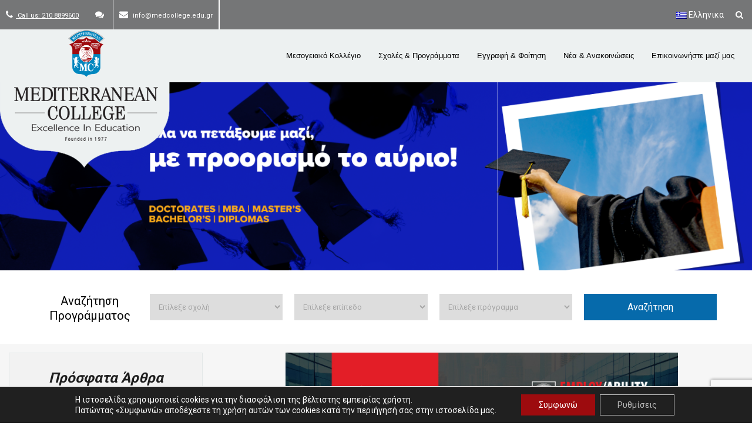

--- FILE ---
content_type: text/html; charset=utf-8
request_url: https://www.google.com/recaptcha/api2/anchor?ar=1&k=6LfUl2sgAAAAAA9MmdwPo5zz8wkcDxT1kDNBXNCB&co=aHR0cHM6Ly93d3cubWVkY29sbGVnZS5lZHUuZ3I6NDQz&hl=en&v=PoyoqOPhxBO7pBk68S4YbpHZ&size=invisible&anchor-ms=20000&execute-ms=30000&cb=dni4wd7nsmi7
body_size: 48583
content:
<!DOCTYPE HTML><html dir="ltr" lang="en"><head><meta http-equiv="Content-Type" content="text/html; charset=UTF-8">
<meta http-equiv="X-UA-Compatible" content="IE=edge">
<title>reCAPTCHA</title>
<style type="text/css">
/* cyrillic-ext */
@font-face {
  font-family: 'Roboto';
  font-style: normal;
  font-weight: 400;
  font-stretch: 100%;
  src: url(//fonts.gstatic.com/s/roboto/v48/KFO7CnqEu92Fr1ME7kSn66aGLdTylUAMa3GUBHMdazTgWw.woff2) format('woff2');
  unicode-range: U+0460-052F, U+1C80-1C8A, U+20B4, U+2DE0-2DFF, U+A640-A69F, U+FE2E-FE2F;
}
/* cyrillic */
@font-face {
  font-family: 'Roboto';
  font-style: normal;
  font-weight: 400;
  font-stretch: 100%;
  src: url(//fonts.gstatic.com/s/roboto/v48/KFO7CnqEu92Fr1ME7kSn66aGLdTylUAMa3iUBHMdazTgWw.woff2) format('woff2');
  unicode-range: U+0301, U+0400-045F, U+0490-0491, U+04B0-04B1, U+2116;
}
/* greek-ext */
@font-face {
  font-family: 'Roboto';
  font-style: normal;
  font-weight: 400;
  font-stretch: 100%;
  src: url(//fonts.gstatic.com/s/roboto/v48/KFO7CnqEu92Fr1ME7kSn66aGLdTylUAMa3CUBHMdazTgWw.woff2) format('woff2');
  unicode-range: U+1F00-1FFF;
}
/* greek */
@font-face {
  font-family: 'Roboto';
  font-style: normal;
  font-weight: 400;
  font-stretch: 100%;
  src: url(//fonts.gstatic.com/s/roboto/v48/KFO7CnqEu92Fr1ME7kSn66aGLdTylUAMa3-UBHMdazTgWw.woff2) format('woff2');
  unicode-range: U+0370-0377, U+037A-037F, U+0384-038A, U+038C, U+038E-03A1, U+03A3-03FF;
}
/* math */
@font-face {
  font-family: 'Roboto';
  font-style: normal;
  font-weight: 400;
  font-stretch: 100%;
  src: url(//fonts.gstatic.com/s/roboto/v48/KFO7CnqEu92Fr1ME7kSn66aGLdTylUAMawCUBHMdazTgWw.woff2) format('woff2');
  unicode-range: U+0302-0303, U+0305, U+0307-0308, U+0310, U+0312, U+0315, U+031A, U+0326-0327, U+032C, U+032F-0330, U+0332-0333, U+0338, U+033A, U+0346, U+034D, U+0391-03A1, U+03A3-03A9, U+03B1-03C9, U+03D1, U+03D5-03D6, U+03F0-03F1, U+03F4-03F5, U+2016-2017, U+2034-2038, U+203C, U+2040, U+2043, U+2047, U+2050, U+2057, U+205F, U+2070-2071, U+2074-208E, U+2090-209C, U+20D0-20DC, U+20E1, U+20E5-20EF, U+2100-2112, U+2114-2115, U+2117-2121, U+2123-214F, U+2190, U+2192, U+2194-21AE, U+21B0-21E5, U+21F1-21F2, U+21F4-2211, U+2213-2214, U+2216-22FF, U+2308-230B, U+2310, U+2319, U+231C-2321, U+2336-237A, U+237C, U+2395, U+239B-23B7, U+23D0, U+23DC-23E1, U+2474-2475, U+25AF, U+25B3, U+25B7, U+25BD, U+25C1, U+25CA, U+25CC, U+25FB, U+266D-266F, U+27C0-27FF, U+2900-2AFF, U+2B0E-2B11, U+2B30-2B4C, U+2BFE, U+3030, U+FF5B, U+FF5D, U+1D400-1D7FF, U+1EE00-1EEFF;
}
/* symbols */
@font-face {
  font-family: 'Roboto';
  font-style: normal;
  font-weight: 400;
  font-stretch: 100%;
  src: url(//fonts.gstatic.com/s/roboto/v48/KFO7CnqEu92Fr1ME7kSn66aGLdTylUAMaxKUBHMdazTgWw.woff2) format('woff2');
  unicode-range: U+0001-000C, U+000E-001F, U+007F-009F, U+20DD-20E0, U+20E2-20E4, U+2150-218F, U+2190, U+2192, U+2194-2199, U+21AF, U+21E6-21F0, U+21F3, U+2218-2219, U+2299, U+22C4-22C6, U+2300-243F, U+2440-244A, U+2460-24FF, U+25A0-27BF, U+2800-28FF, U+2921-2922, U+2981, U+29BF, U+29EB, U+2B00-2BFF, U+4DC0-4DFF, U+FFF9-FFFB, U+10140-1018E, U+10190-1019C, U+101A0, U+101D0-101FD, U+102E0-102FB, U+10E60-10E7E, U+1D2C0-1D2D3, U+1D2E0-1D37F, U+1F000-1F0FF, U+1F100-1F1AD, U+1F1E6-1F1FF, U+1F30D-1F30F, U+1F315, U+1F31C, U+1F31E, U+1F320-1F32C, U+1F336, U+1F378, U+1F37D, U+1F382, U+1F393-1F39F, U+1F3A7-1F3A8, U+1F3AC-1F3AF, U+1F3C2, U+1F3C4-1F3C6, U+1F3CA-1F3CE, U+1F3D4-1F3E0, U+1F3ED, U+1F3F1-1F3F3, U+1F3F5-1F3F7, U+1F408, U+1F415, U+1F41F, U+1F426, U+1F43F, U+1F441-1F442, U+1F444, U+1F446-1F449, U+1F44C-1F44E, U+1F453, U+1F46A, U+1F47D, U+1F4A3, U+1F4B0, U+1F4B3, U+1F4B9, U+1F4BB, U+1F4BF, U+1F4C8-1F4CB, U+1F4D6, U+1F4DA, U+1F4DF, U+1F4E3-1F4E6, U+1F4EA-1F4ED, U+1F4F7, U+1F4F9-1F4FB, U+1F4FD-1F4FE, U+1F503, U+1F507-1F50B, U+1F50D, U+1F512-1F513, U+1F53E-1F54A, U+1F54F-1F5FA, U+1F610, U+1F650-1F67F, U+1F687, U+1F68D, U+1F691, U+1F694, U+1F698, U+1F6AD, U+1F6B2, U+1F6B9-1F6BA, U+1F6BC, U+1F6C6-1F6CF, U+1F6D3-1F6D7, U+1F6E0-1F6EA, U+1F6F0-1F6F3, U+1F6F7-1F6FC, U+1F700-1F7FF, U+1F800-1F80B, U+1F810-1F847, U+1F850-1F859, U+1F860-1F887, U+1F890-1F8AD, U+1F8B0-1F8BB, U+1F8C0-1F8C1, U+1F900-1F90B, U+1F93B, U+1F946, U+1F984, U+1F996, U+1F9E9, U+1FA00-1FA6F, U+1FA70-1FA7C, U+1FA80-1FA89, U+1FA8F-1FAC6, U+1FACE-1FADC, U+1FADF-1FAE9, U+1FAF0-1FAF8, U+1FB00-1FBFF;
}
/* vietnamese */
@font-face {
  font-family: 'Roboto';
  font-style: normal;
  font-weight: 400;
  font-stretch: 100%;
  src: url(//fonts.gstatic.com/s/roboto/v48/KFO7CnqEu92Fr1ME7kSn66aGLdTylUAMa3OUBHMdazTgWw.woff2) format('woff2');
  unicode-range: U+0102-0103, U+0110-0111, U+0128-0129, U+0168-0169, U+01A0-01A1, U+01AF-01B0, U+0300-0301, U+0303-0304, U+0308-0309, U+0323, U+0329, U+1EA0-1EF9, U+20AB;
}
/* latin-ext */
@font-face {
  font-family: 'Roboto';
  font-style: normal;
  font-weight: 400;
  font-stretch: 100%;
  src: url(//fonts.gstatic.com/s/roboto/v48/KFO7CnqEu92Fr1ME7kSn66aGLdTylUAMa3KUBHMdazTgWw.woff2) format('woff2');
  unicode-range: U+0100-02BA, U+02BD-02C5, U+02C7-02CC, U+02CE-02D7, U+02DD-02FF, U+0304, U+0308, U+0329, U+1D00-1DBF, U+1E00-1E9F, U+1EF2-1EFF, U+2020, U+20A0-20AB, U+20AD-20C0, U+2113, U+2C60-2C7F, U+A720-A7FF;
}
/* latin */
@font-face {
  font-family: 'Roboto';
  font-style: normal;
  font-weight: 400;
  font-stretch: 100%;
  src: url(//fonts.gstatic.com/s/roboto/v48/KFO7CnqEu92Fr1ME7kSn66aGLdTylUAMa3yUBHMdazQ.woff2) format('woff2');
  unicode-range: U+0000-00FF, U+0131, U+0152-0153, U+02BB-02BC, U+02C6, U+02DA, U+02DC, U+0304, U+0308, U+0329, U+2000-206F, U+20AC, U+2122, U+2191, U+2193, U+2212, U+2215, U+FEFF, U+FFFD;
}
/* cyrillic-ext */
@font-face {
  font-family: 'Roboto';
  font-style: normal;
  font-weight: 500;
  font-stretch: 100%;
  src: url(//fonts.gstatic.com/s/roboto/v48/KFO7CnqEu92Fr1ME7kSn66aGLdTylUAMa3GUBHMdazTgWw.woff2) format('woff2');
  unicode-range: U+0460-052F, U+1C80-1C8A, U+20B4, U+2DE0-2DFF, U+A640-A69F, U+FE2E-FE2F;
}
/* cyrillic */
@font-face {
  font-family: 'Roboto';
  font-style: normal;
  font-weight: 500;
  font-stretch: 100%;
  src: url(//fonts.gstatic.com/s/roboto/v48/KFO7CnqEu92Fr1ME7kSn66aGLdTylUAMa3iUBHMdazTgWw.woff2) format('woff2');
  unicode-range: U+0301, U+0400-045F, U+0490-0491, U+04B0-04B1, U+2116;
}
/* greek-ext */
@font-face {
  font-family: 'Roboto';
  font-style: normal;
  font-weight: 500;
  font-stretch: 100%;
  src: url(//fonts.gstatic.com/s/roboto/v48/KFO7CnqEu92Fr1ME7kSn66aGLdTylUAMa3CUBHMdazTgWw.woff2) format('woff2');
  unicode-range: U+1F00-1FFF;
}
/* greek */
@font-face {
  font-family: 'Roboto';
  font-style: normal;
  font-weight: 500;
  font-stretch: 100%;
  src: url(//fonts.gstatic.com/s/roboto/v48/KFO7CnqEu92Fr1ME7kSn66aGLdTylUAMa3-UBHMdazTgWw.woff2) format('woff2');
  unicode-range: U+0370-0377, U+037A-037F, U+0384-038A, U+038C, U+038E-03A1, U+03A3-03FF;
}
/* math */
@font-face {
  font-family: 'Roboto';
  font-style: normal;
  font-weight: 500;
  font-stretch: 100%;
  src: url(//fonts.gstatic.com/s/roboto/v48/KFO7CnqEu92Fr1ME7kSn66aGLdTylUAMawCUBHMdazTgWw.woff2) format('woff2');
  unicode-range: U+0302-0303, U+0305, U+0307-0308, U+0310, U+0312, U+0315, U+031A, U+0326-0327, U+032C, U+032F-0330, U+0332-0333, U+0338, U+033A, U+0346, U+034D, U+0391-03A1, U+03A3-03A9, U+03B1-03C9, U+03D1, U+03D5-03D6, U+03F0-03F1, U+03F4-03F5, U+2016-2017, U+2034-2038, U+203C, U+2040, U+2043, U+2047, U+2050, U+2057, U+205F, U+2070-2071, U+2074-208E, U+2090-209C, U+20D0-20DC, U+20E1, U+20E5-20EF, U+2100-2112, U+2114-2115, U+2117-2121, U+2123-214F, U+2190, U+2192, U+2194-21AE, U+21B0-21E5, U+21F1-21F2, U+21F4-2211, U+2213-2214, U+2216-22FF, U+2308-230B, U+2310, U+2319, U+231C-2321, U+2336-237A, U+237C, U+2395, U+239B-23B7, U+23D0, U+23DC-23E1, U+2474-2475, U+25AF, U+25B3, U+25B7, U+25BD, U+25C1, U+25CA, U+25CC, U+25FB, U+266D-266F, U+27C0-27FF, U+2900-2AFF, U+2B0E-2B11, U+2B30-2B4C, U+2BFE, U+3030, U+FF5B, U+FF5D, U+1D400-1D7FF, U+1EE00-1EEFF;
}
/* symbols */
@font-face {
  font-family: 'Roboto';
  font-style: normal;
  font-weight: 500;
  font-stretch: 100%;
  src: url(//fonts.gstatic.com/s/roboto/v48/KFO7CnqEu92Fr1ME7kSn66aGLdTylUAMaxKUBHMdazTgWw.woff2) format('woff2');
  unicode-range: U+0001-000C, U+000E-001F, U+007F-009F, U+20DD-20E0, U+20E2-20E4, U+2150-218F, U+2190, U+2192, U+2194-2199, U+21AF, U+21E6-21F0, U+21F3, U+2218-2219, U+2299, U+22C4-22C6, U+2300-243F, U+2440-244A, U+2460-24FF, U+25A0-27BF, U+2800-28FF, U+2921-2922, U+2981, U+29BF, U+29EB, U+2B00-2BFF, U+4DC0-4DFF, U+FFF9-FFFB, U+10140-1018E, U+10190-1019C, U+101A0, U+101D0-101FD, U+102E0-102FB, U+10E60-10E7E, U+1D2C0-1D2D3, U+1D2E0-1D37F, U+1F000-1F0FF, U+1F100-1F1AD, U+1F1E6-1F1FF, U+1F30D-1F30F, U+1F315, U+1F31C, U+1F31E, U+1F320-1F32C, U+1F336, U+1F378, U+1F37D, U+1F382, U+1F393-1F39F, U+1F3A7-1F3A8, U+1F3AC-1F3AF, U+1F3C2, U+1F3C4-1F3C6, U+1F3CA-1F3CE, U+1F3D4-1F3E0, U+1F3ED, U+1F3F1-1F3F3, U+1F3F5-1F3F7, U+1F408, U+1F415, U+1F41F, U+1F426, U+1F43F, U+1F441-1F442, U+1F444, U+1F446-1F449, U+1F44C-1F44E, U+1F453, U+1F46A, U+1F47D, U+1F4A3, U+1F4B0, U+1F4B3, U+1F4B9, U+1F4BB, U+1F4BF, U+1F4C8-1F4CB, U+1F4D6, U+1F4DA, U+1F4DF, U+1F4E3-1F4E6, U+1F4EA-1F4ED, U+1F4F7, U+1F4F9-1F4FB, U+1F4FD-1F4FE, U+1F503, U+1F507-1F50B, U+1F50D, U+1F512-1F513, U+1F53E-1F54A, U+1F54F-1F5FA, U+1F610, U+1F650-1F67F, U+1F687, U+1F68D, U+1F691, U+1F694, U+1F698, U+1F6AD, U+1F6B2, U+1F6B9-1F6BA, U+1F6BC, U+1F6C6-1F6CF, U+1F6D3-1F6D7, U+1F6E0-1F6EA, U+1F6F0-1F6F3, U+1F6F7-1F6FC, U+1F700-1F7FF, U+1F800-1F80B, U+1F810-1F847, U+1F850-1F859, U+1F860-1F887, U+1F890-1F8AD, U+1F8B0-1F8BB, U+1F8C0-1F8C1, U+1F900-1F90B, U+1F93B, U+1F946, U+1F984, U+1F996, U+1F9E9, U+1FA00-1FA6F, U+1FA70-1FA7C, U+1FA80-1FA89, U+1FA8F-1FAC6, U+1FACE-1FADC, U+1FADF-1FAE9, U+1FAF0-1FAF8, U+1FB00-1FBFF;
}
/* vietnamese */
@font-face {
  font-family: 'Roboto';
  font-style: normal;
  font-weight: 500;
  font-stretch: 100%;
  src: url(//fonts.gstatic.com/s/roboto/v48/KFO7CnqEu92Fr1ME7kSn66aGLdTylUAMa3OUBHMdazTgWw.woff2) format('woff2');
  unicode-range: U+0102-0103, U+0110-0111, U+0128-0129, U+0168-0169, U+01A0-01A1, U+01AF-01B0, U+0300-0301, U+0303-0304, U+0308-0309, U+0323, U+0329, U+1EA0-1EF9, U+20AB;
}
/* latin-ext */
@font-face {
  font-family: 'Roboto';
  font-style: normal;
  font-weight: 500;
  font-stretch: 100%;
  src: url(//fonts.gstatic.com/s/roboto/v48/KFO7CnqEu92Fr1ME7kSn66aGLdTylUAMa3KUBHMdazTgWw.woff2) format('woff2');
  unicode-range: U+0100-02BA, U+02BD-02C5, U+02C7-02CC, U+02CE-02D7, U+02DD-02FF, U+0304, U+0308, U+0329, U+1D00-1DBF, U+1E00-1E9F, U+1EF2-1EFF, U+2020, U+20A0-20AB, U+20AD-20C0, U+2113, U+2C60-2C7F, U+A720-A7FF;
}
/* latin */
@font-face {
  font-family: 'Roboto';
  font-style: normal;
  font-weight: 500;
  font-stretch: 100%;
  src: url(//fonts.gstatic.com/s/roboto/v48/KFO7CnqEu92Fr1ME7kSn66aGLdTylUAMa3yUBHMdazQ.woff2) format('woff2');
  unicode-range: U+0000-00FF, U+0131, U+0152-0153, U+02BB-02BC, U+02C6, U+02DA, U+02DC, U+0304, U+0308, U+0329, U+2000-206F, U+20AC, U+2122, U+2191, U+2193, U+2212, U+2215, U+FEFF, U+FFFD;
}
/* cyrillic-ext */
@font-face {
  font-family: 'Roboto';
  font-style: normal;
  font-weight: 900;
  font-stretch: 100%;
  src: url(//fonts.gstatic.com/s/roboto/v48/KFO7CnqEu92Fr1ME7kSn66aGLdTylUAMa3GUBHMdazTgWw.woff2) format('woff2');
  unicode-range: U+0460-052F, U+1C80-1C8A, U+20B4, U+2DE0-2DFF, U+A640-A69F, U+FE2E-FE2F;
}
/* cyrillic */
@font-face {
  font-family: 'Roboto';
  font-style: normal;
  font-weight: 900;
  font-stretch: 100%;
  src: url(//fonts.gstatic.com/s/roboto/v48/KFO7CnqEu92Fr1ME7kSn66aGLdTylUAMa3iUBHMdazTgWw.woff2) format('woff2');
  unicode-range: U+0301, U+0400-045F, U+0490-0491, U+04B0-04B1, U+2116;
}
/* greek-ext */
@font-face {
  font-family: 'Roboto';
  font-style: normal;
  font-weight: 900;
  font-stretch: 100%;
  src: url(//fonts.gstatic.com/s/roboto/v48/KFO7CnqEu92Fr1ME7kSn66aGLdTylUAMa3CUBHMdazTgWw.woff2) format('woff2');
  unicode-range: U+1F00-1FFF;
}
/* greek */
@font-face {
  font-family: 'Roboto';
  font-style: normal;
  font-weight: 900;
  font-stretch: 100%;
  src: url(//fonts.gstatic.com/s/roboto/v48/KFO7CnqEu92Fr1ME7kSn66aGLdTylUAMa3-UBHMdazTgWw.woff2) format('woff2');
  unicode-range: U+0370-0377, U+037A-037F, U+0384-038A, U+038C, U+038E-03A1, U+03A3-03FF;
}
/* math */
@font-face {
  font-family: 'Roboto';
  font-style: normal;
  font-weight: 900;
  font-stretch: 100%;
  src: url(//fonts.gstatic.com/s/roboto/v48/KFO7CnqEu92Fr1ME7kSn66aGLdTylUAMawCUBHMdazTgWw.woff2) format('woff2');
  unicode-range: U+0302-0303, U+0305, U+0307-0308, U+0310, U+0312, U+0315, U+031A, U+0326-0327, U+032C, U+032F-0330, U+0332-0333, U+0338, U+033A, U+0346, U+034D, U+0391-03A1, U+03A3-03A9, U+03B1-03C9, U+03D1, U+03D5-03D6, U+03F0-03F1, U+03F4-03F5, U+2016-2017, U+2034-2038, U+203C, U+2040, U+2043, U+2047, U+2050, U+2057, U+205F, U+2070-2071, U+2074-208E, U+2090-209C, U+20D0-20DC, U+20E1, U+20E5-20EF, U+2100-2112, U+2114-2115, U+2117-2121, U+2123-214F, U+2190, U+2192, U+2194-21AE, U+21B0-21E5, U+21F1-21F2, U+21F4-2211, U+2213-2214, U+2216-22FF, U+2308-230B, U+2310, U+2319, U+231C-2321, U+2336-237A, U+237C, U+2395, U+239B-23B7, U+23D0, U+23DC-23E1, U+2474-2475, U+25AF, U+25B3, U+25B7, U+25BD, U+25C1, U+25CA, U+25CC, U+25FB, U+266D-266F, U+27C0-27FF, U+2900-2AFF, U+2B0E-2B11, U+2B30-2B4C, U+2BFE, U+3030, U+FF5B, U+FF5D, U+1D400-1D7FF, U+1EE00-1EEFF;
}
/* symbols */
@font-face {
  font-family: 'Roboto';
  font-style: normal;
  font-weight: 900;
  font-stretch: 100%;
  src: url(//fonts.gstatic.com/s/roboto/v48/KFO7CnqEu92Fr1ME7kSn66aGLdTylUAMaxKUBHMdazTgWw.woff2) format('woff2');
  unicode-range: U+0001-000C, U+000E-001F, U+007F-009F, U+20DD-20E0, U+20E2-20E4, U+2150-218F, U+2190, U+2192, U+2194-2199, U+21AF, U+21E6-21F0, U+21F3, U+2218-2219, U+2299, U+22C4-22C6, U+2300-243F, U+2440-244A, U+2460-24FF, U+25A0-27BF, U+2800-28FF, U+2921-2922, U+2981, U+29BF, U+29EB, U+2B00-2BFF, U+4DC0-4DFF, U+FFF9-FFFB, U+10140-1018E, U+10190-1019C, U+101A0, U+101D0-101FD, U+102E0-102FB, U+10E60-10E7E, U+1D2C0-1D2D3, U+1D2E0-1D37F, U+1F000-1F0FF, U+1F100-1F1AD, U+1F1E6-1F1FF, U+1F30D-1F30F, U+1F315, U+1F31C, U+1F31E, U+1F320-1F32C, U+1F336, U+1F378, U+1F37D, U+1F382, U+1F393-1F39F, U+1F3A7-1F3A8, U+1F3AC-1F3AF, U+1F3C2, U+1F3C4-1F3C6, U+1F3CA-1F3CE, U+1F3D4-1F3E0, U+1F3ED, U+1F3F1-1F3F3, U+1F3F5-1F3F7, U+1F408, U+1F415, U+1F41F, U+1F426, U+1F43F, U+1F441-1F442, U+1F444, U+1F446-1F449, U+1F44C-1F44E, U+1F453, U+1F46A, U+1F47D, U+1F4A3, U+1F4B0, U+1F4B3, U+1F4B9, U+1F4BB, U+1F4BF, U+1F4C8-1F4CB, U+1F4D6, U+1F4DA, U+1F4DF, U+1F4E3-1F4E6, U+1F4EA-1F4ED, U+1F4F7, U+1F4F9-1F4FB, U+1F4FD-1F4FE, U+1F503, U+1F507-1F50B, U+1F50D, U+1F512-1F513, U+1F53E-1F54A, U+1F54F-1F5FA, U+1F610, U+1F650-1F67F, U+1F687, U+1F68D, U+1F691, U+1F694, U+1F698, U+1F6AD, U+1F6B2, U+1F6B9-1F6BA, U+1F6BC, U+1F6C6-1F6CF, U+1F6D3-1F6D7, U+1F6E0-1F6EA, U+1F6F0-1F6F3, U+1F6F7-1F6FC, U+1F700-1F7FF, U+1F800-1F80B, U+1F810-1F847, U+1F850-1F859, U+1F860-1F887, U+1F890-1F8AD, U+1F8B0-1F8BB, U+1F8C0-1F8C1, U+1F900-1F90B, U+1F93B, U+1F946, U+1F984, U+1F996, U+1F9E9, U+1FA00-1FA6F, U+1FA70-1FA7C, U+1FA80-1FA89, U+1FA8F-1FAC6, U+1FACE-1FADC, U+1FADF-1FAE9, U+1FAF0-1FAF8, U+1FB00-1FBFF;
}
/* vietnamese */
@font-face {
  font-family: 'Roboto';
  font-style: normal;
  font-weight: 900;
  font-stretch: 100%;
  src: url(//fonts.gstatic.com/s/roboto/v48/KFO7CnqEu92Fr1ME7kSn66aGLdTylUAMa3OUBHMdazTgWw.woff2) format('woff2');
  unicode-range: U+0102-0103, U+0110-0111, U+0128-0129, U+0168-0169, U+01A0-01A1, U+01AF-01B0, U+0300-0301, U+0303-0304, U+0308-0309, U+0323, U+0329, U+1EA0-1EF9, U+20AB;
}
/* latin-ext */
@font-face {
  font-family: 'Roboto';
  font-style: normal;
  font-weight: 900;
  font-stretch: 100%;
  src: url(//fonts.gstatic.com/s/roboto/v48/KFO7CnqEu92Fr1ME7kSn66aGLdTylUAMa3KUBHMdazTgWw.woff2) format('woff2');
  unicode-range: U+0100-02BA, U+02BD-02C5, U+02C7-02CC, U+02CE-02D7, U+02DD-02FF, U+0304, U+0308, U+0329, U+1D00-1DBF, U+1E00-1E9F, U+1EF2-1EFF, U+2020, U+20A0-20AB, U+20AD-20C0, U+2113, U+2C60-2C7F, U+A720-A7FF;
}
/* latin */
@font-face {
  font-family: 'Roboto';
  font-style: normal;
  font-weight: 900;
  font-stretch: 100%;
  src: url(//fonts.gstatic.com/s/roboto/v48/KFO7CnqEu92Fr1ME7kSn66aGLdTylUAMa3yUBHMdazQ.woff2) format('woff2');
  unicode-range: U+0000-00FF, U+0131, U+0152-0153, U+02BB-02BC, U+02C6, U+02DA, U+02DC, U+0304, U+0308, U+0329, U+2000-206F, U+20AC, U+2122, U+2191, U+2193, U+2212, U+2215, U+FEFF, U+FFFD;
}

</style>
<link rel="stylesheet" type="text/css" href="https://www.gstatic.com/recaptcha/releases/PoyoqOPhxBO7pBk68S4YbpHZ/styles__ltr.css">
<script nonce="RPtMQdDKxxmcL6S6gwusPg" type="text/javascript">window['__recaptcha_api'] = 'https://www.google.com/recaptcha/api2/';</script>
<script type="text/javascript" src="https://www.gstatic.com/recaptcha/releases/PoyoqOPhxBO7pBk68S4YbpHZ/recaptcha__en.js" nonce="RPtMQdDKxxmcL6S6gwusPg">
      
    </script></head>
<body><div id="rc-anchor-alert" class="rc-anchor-alert"></div>
<input type="hidden" id="recaptcha-token" value="[base64]">
<script type="text/javascript" nonce="RPtMQdDKxxmcL6S6gwusPg">
      recaptcha.anchor.Main.init("[\x22ainput\x22,[\x22bgdata\x22,\x22\x22,\[base64]/[base64]/UltIKytdPWE6KGE8MjA0OD9SW0grK109YT4+NnwxOTI6KChhJjY0NTEyKT09NTUyOTYmJnErMTxoLmxlbmd0aCYmKGguY2hhckNvZGVBdChxKzEpJjY0NTEyKT09NTYzMjA/[base64]/MjU1OlI/[base64]/[base64]/[base64]/[base64]/[base64]/[base64]/[base64]/[base64]/[base64]/[base64]\x22,\[base64]\\u003d\\u003d\x22,\[base64]/Cl1JbLRPDucORwpXDkCrCvsOkwqZCw6XCpEwew5TDnjMhcMKAfWLDuUnDqz3DmgTChcK6w7kEacK1acOcKcK1M8ONwq/CksKbw6J+w4h1w6Z2Tm3DtmzDhsKHUsOmw5kEw5rDt07Dg8O5EnE5HMOgK8K8AEbCsMOPPjofOsOfwqROHG7DuElHwqIaa8K+BHQ3w4/[base64]/[base64]/EnzDgVlvw69GXEfCiR/DjcOmVH1YS8KHB8KUwo/[base64]/CuxLCulDDrwEPw58pScOSbcKIw68IXsKZwr3Cl8KQw4AKVVbDosOHOGdvEsO6ZsOOfSPCokfCrMOcw7seBH3DgD1Wwr4sI8OzWmpfwoDCgsOeAsK4wrzCsit9L8K1RX0UKMKHagjDtsKvd1jDv8KjwpBpN8K2w6/DvcOZEVsWOWLDtAYfTcKnQgzCgcOswrvCpsOgMcKIw6Q3XcOIccKzb0EsGCDDsABrw7IvwqzCkMOBD8OlW8OMaUpCTknCkAg7woTCn3HDuQtLeVI1w4plf8KXw5NrazDCvcOoU8OvZsOrCsKhfCJ+bAvDkVvDp8OncMKddsO4wq/CoibCpcK/dns9JnDCrcKbLCA8MHU2FcKSw5vDqzDCsj3DnCYzwpQ5w6XDpQ3ChhV+ZMKxw5jDlFzDssK4KD3CuwFlwrfDncOZwr06wp42V8K8w5TClMOAfUJAaS/CiA4XwohBwqxaGsK2w7zDqMOQw54Fw7cybxsYSF7CgMK1IxbDksOtQsOBTDbChMK0w4/DscOUFcOQwp4fRwcUwrHDrsORUUjCgcOMw5vCiMORwpsaKcK/aUoxLmN1DcKdVcKXb8KLdTbCtAjDh8Ohw60YGQTDksOZw7PDnjZTfcKYwrdcw45jw70jwrLCkXUTejrDjRfDvsOHWcO3wrp3wpbDv8OvwpLDlcKNHX1kXVTDh0V9wrbDpDAgLMO6BMOywrHDl8Okw6fDgsKewqAsTcOhwqPCjsKrXMK/wp9cdsKhw5bDtcOPSMKdJg7CjS3DucOuw5JGYUIxWsKbw53Cv8OFwoRdw6dRw5gqwrBgwrMWw510J8KyC34dworCnsOewqTCpMKDRD0Cwo7CvMO/[base64]/CgMOrfg7Ck0N7D2rCnxHCuCLCnh9oOjLCmMKQDhJQwrfCq2jDjMOqLcKqPGdRfcOpeMK4w77ClkrCpsKPO8Ogw7vCisKvw51qNXDClsKFw4dTw5nDu8OROcKVU8K/[base64]/Djhk8w7AzYTpseG/Cv1xBw6fDocKMTsKpPMKidDnCqsKnw4fCs8K+w5JswqReMQ7CkRbDpiN3wqvDv0UqdGLDiXw+DCMjwpXDisK9w6oqw6DDlMOgV8OYMsKcfcKRfwoLwo/DsTbDhxfDuiPDsx3Cv8KHfcOERGIVO2N0F8Oxw4t5w6xqA8KmwqnDvk0QH38mw7LCjTshXijCsQw8wrHCnTUvIcKbMMKfwrHDh0pLwqMUw63CjMKkwqTCgRkUwo1zw4p4w5zDlxxEwpAxHCQKwpRiEMOFw4jDkEIew7Vhe8KAwp/Ci8KwwobCmV4hViMkSzfCr8KeIDLDiiE5dMOwHMKZwpI+w5vCicO/Ik4/X8K+WMKXYMOnw5hLwpTDosO8FsKPA8OGw7ZXWDpKw5sLwrd2WyoKG1fCjcKudBPDqcK4wo/Cq0zDhMKmw4/DliQMST4Jw4jDv8ONSmNcw51lMS4ALhrDti4KwonClMOYNW4aGE0hw6LCqQ7CvRDCp8OGw4/DsiIaw4dIw7YGM8Kpw6zDvWd7wp0OBHtOwo0rCcOPGRHCoyIWw6tbw5bDiVZoGRhHw5AgNsOQW1hBMcKwZcOuZWViw5nCpsKWwp9nf07ChWPDpnjDjUQdIBPCrW3ClcK2eMKaw7IASisZwpYVNmzCpHh/[base64]/CiMOxwovDhsK6wq9AwqxHQkpPwqwyGcOoEcO5wqozw4rDoMOLw6M9BzbCgcOPw7vCkwHDu8KHAsObw6/DvcO7w4vDhsKZw5HDgSlGE0cmMcKrby3Dly3CkUYqR189YsOfw5rDjcKgYsK+w60oB8KwMMKYwpYrwqYBM8KPw6oCwqLCrFp9ZW1HwprCiSLDqcKKDXbCpsKewqEcwr/CkivDmzMUw4oxJMKbw6QhwotlF2/CicOww6wHwr/[base64]/DhmLChsOhwrwtwpVcfV0Cw4jDtRcdf8O5wosjwrTCkcKSIksRw6LCrwJFwpbCphAvLS7ChFfDhcKzFWNuw4LDhMOcw4MMwr/Ds2TCpmrCnH3DsGQELRXCgsKHw7BNMsK6FwJ2w7QVw7cAwr3DtRU6QsOCw4/DmsOqwqHDocOkHcKzLMOlMMO7bMKDLsKGw5LCqcOwZcKAZ1FAwr3Ck8KXQsKDRsO9RhHDiDvDpcOlw5DDrcOhOX0Mw6DCrcOHwqMiwo/CgcOBwovDjsKBMXfDkVfChGXDolDCj8KwNlbDvl4pe8OQw6g5MsONRMOSw5k2w5bDlBnDugAjwq7Cr8Ogw5AvdsKpIxI0PsONPnbCvyHChMOyNC84UsKoahQCwqtick/[base64]/DhnVfwrshwqTCpl7Cuw7Dlg0Mei3CvcOMwo7CgcKtRH3CpMOMSQ0XHEoow4/Dj8KKZsKyExzCv8OyPStEQDk9wrwwfcKgw4LCkcORwq9pX8OiFDIQwrHCo3pAUMK1wpXDnQsMbxhaw5nDvsOkKcOtw4nCmQtaMcKCWHzDslLDvmIUw6duN8ONRsKyw4nCnybDpnVEFsO5woJMQsObwr/DnsK8wq59K0kBwqDDscOMfCB8VCPCoSIZVcOqWsKuCwBbw4jDhyPDgMO7asOFWMOkC8KTF8OPGcOHwpsKw49bHEPDlj8bHl/DoBPDswE3wodtEQJtBhMlNRbCkMKAasOTWcOBw53DpifChCbDssO0wrbDhm5qw5XCv8O5w4YqPsKcdMOPwqjCuz/[base64]/[base64]/wpwewoo+wrzDqGVpVsOPwrleUcORwpTCm1ETw4jClHDCn8KPMEzChMOrUjAFw69qw6Amw4pdQsKCf8OiBn7CrsO8F8K1UykXdsORwqxzw6hDMsOEQVA2w5/[base64]/CqmoAwpEjw7tZM8OTwpvDl8KCCcK9wqNHw71hwpotHlM+Ph3CkkzDsXHDtcK/PMKwGg4kw7xncsOPbRYfw4LDi8KcWkLCs8KHXUVqSsKSecOzGGjDqkc4w4dLMl7DhAQKSnHCnsKUT8O5w5rCjQgmw6ESwoILwrvDrWANw4DDu8ONw4ZTwrjDnMKlw7crdsODwrvDuz0pU8K8McOHPA0Lw7p5VTjChsK/YsKKw6QkZMKMfVvCi07Ck8KUwqTCs8KQwpl9BcKGccK1w5PDvMKAw7E9w4bDohLDsMKqwr4sSgVSPQ06woLCisKEZ8OuQMKpNxzCoD7CtcKyw7tWw4gCJcKvcAlhwrrCkcKJeCtdXXvDlsKwPEPChH5fbMKkBcK6cR8Two/DjMODw6rDvhwqYcOTw43CqsK5w6cDw7JrwrtwwrvDqMKUW8OjCcOkw78SwpgpA8KqDDIvw5PCkDoQw7jCjiEcwq3ClXHCnVcUw53CjcO5wqVxBC3DpMOkwootEcOhf8KIw48RO8OqLmYca2/[base64]/woHDpsKEw44iaMObOizDrcKCUMKXbsOBw5nDlBJVwq9Uw4MkTMOFAh/[base64]/[base64]/[base64]/wqDDtUXCrsOCDj7CuMKHfMKEdMKARWvDmsKawqLCqsKNSTjDl2rDlGRJw5rDvMKsw4/CqcOhwqN1Hg3CvMKlwpZONsOLw6fCkQzDoMOtwrvDgVQsTsOYwolgLsKAwpHCvFRYChXDl1slw6fDssK8w74hdhnCugElw7nCkFUlOl/CvEFGV8KowoFeDMOETyhxw4vCmMKDw5HDo8OGw5LDjXLDp8OPwpXCtGLDs8O/[base64]/Du8O9QSnDpGrCqwjDkMKjUioRw7bCmsOCeDrDg8OGYMKzwqAIX8Oyw48UflBTWCsCwqPCs8K0V8O6wrXDrcOTIsOcw5ZBcMKEMHbDvnnDvHDDn8KWwo7CmiIiwqd/EsKkHcKsGsKyPcKcAC3CmsO6w5IJLxHDsQxUw7LClnYjw7ZGfWpPw601w4hKw77ClMK4csO3ChJYwqlmOMKow53Cg8OLVjvCrWsLwqU7w6/CpcKcLkzCn8K/[base64]/CksOhwrrDi38zUwHDg8KOU8Owwqk5ZjzDshlnwo/CqGvCtH/[base64]/ClMKgelrDvErDjMKqCMKEw5TDqsKGw6E+w6VYw6s2w7lSwoLDhWhgw4nDqMOjaV19w44fwqlGw7Nqw74HG8KvwrTClTRfPsKhcMOPw6nDp8OJOSvCiQrCncOIOsOfeRzClMK+wpHDqsOyaFTDl30zwpQww4fCmHRewrgwQg3Du8OdAcKQwqrCsToxwoh/[base64]/IR95w6YAwpXCo8OXwqLCgcO8wrJmwoLDlcO7J1TCtlDClVZLS8OWRMO8OSZ9dyrCjVskw4cIw7HCqlgBw5YBw5JkBjHCoMK0w5jDksOgQMK/[base64]/DicOhwp/DtMOzwp/Dr8KCCw/DoWxXwpkyNcKCOcO+UgrCgDItcBwOwpfCmEgfCx1vZMOxCMKCwqgawplxPcK1JgrCjELDlMKREmjDlAE9EsK8wpbCtm/DtMKQw70yeBnDlcOkwpTDmAN1w5rDugPDmMOMw6rDqz/[base64]/[base64]/wo/CpyrCm8OKwpzDrgjCmMOXw4PDssKEwql3w6x0f8KsVQPCucK3wqbCkUrCvMOPw4vDhgctY8Onw4zDlFTCslzCosOvFUXDvEfCicOpcS7CnlIVAsKrwqzDiVdsdhHDtMKow7g9eGwfwqnDvSLDinhRDXZXw43CpSkYTiRtbwzCsXRFw5vDhU7Ct2/Dv8OhwrfDqE0QwpReVMOdw4bDkMK2wq3Dvhguw6d9wozDnMOYHDMcw47Dk8Kpw5/CvyjCpMOjDSxuwr9RRzcVw6TDqkwEw6R8wo8MeMKiY3oPwrZWCcKKw69UKsKiwrnCpsOBwqATwoPChMOFfMOHw4/DgcO9YMO/UMOKwocPwoXDpWJQTm/[base64]/wr5CJcKhwqTDvMO/XTnCpScZwqrClmd8dcOgwp5FdmHClMOCUEbCv8KlXcK5GsKVLMKWJGfDvsK0wonDjMKvw5TDvzAewrBnw5dtw4EVSMKNwroSJ2nCpsOwSETCojYPKV8+YSzDksKtw4PCtMOYwrXCqUjDtUh+Mx/Cln9rP8K+w6zDtcKawr/[base64]/CoGLDtkELclzCjU7DoG4Xw6sUwqHCsHgNw7jDhsKowr87Gl3DrjbDnMORMV/DusOxwqgfH8KQwoLDp2Vhw6BNw6jCpsOjw6stw5djGVHCrxYuw7t9wrbDksO6BH/CgGYVJ2fCosOswoByw5zCkh3Dv8OFw5jCqcK+CkIZwpVEw48AHsOrZcK3w4LCjsOYwqDCrMO8w6IANGjDqHlsDFZYw4FUfcKVwr97wqNQw5TDpsKwRMO/[base64]/aRBWB13CtsKPW8KPZcK1AsO5KMK1Z8O8dsOgw5HDnCM8SMKATmwHw77CgDjCjMO2w6/CkTfDuD0Lw6kTwrXDp2gqwp/CoMK5wpnDoUfDrnfDkR7Cp0pew5/CkFE3F8OyXy/DrMOXBcKiw5vCkStGBMKJZVjDulvCowkcw6RGw5nCgmHDtWvDt2nCoE1edMO1JMKnMMOjfV7DvMOswqtpwoDDiMKZwr/DoMO+wpnCrMOmwrfDlsOdw60/VgFeZnPCiMKQNXlYwp4+w7powpDDgiLCvsOaf1jCpx3Csk/CsmB/ZAnDoA53XCEAwocLw748dwfCu8Ovw6rDksKyDSlew6VwA8O/w7U9wpoPU8KZw5XCpgkxw49nw7bDp2xPw7prwpXDjRjDl1nCksOXw7rCksK7asOyw63DsUMhwqscwr9jwo9jf8OBwp5kUFR+JwnDjXvClcOnw7/[base64]/CrsKHwqkWKsK+dsOOwozCh8OwwrxDw50+DMKVwqvDncO5LMKiwqwDLsKAw4h5HAjCtxfDiMOIbsOvWcOewqrCixkHXcOpdMOzwqQ8w5FVw7R8w7FJBsO8Vk/CtF5nw7E6HXR/C2TCgcKtwoA2ScOdw7zDucOww5BafxVbNsOuw44aw4ZHA1odTW7CtsKdFFjDgcOIw7oHJhjDjsKRwq3CgmHDszbDlMOCZjLDsUc0E1LDtsOrw4PDkcK0fsOVClh/woghw73CoMO4w7TCuwNCZnNCIx1tw61owostw7AkXcKiwqRMwpQIwoDCssOzHMKwABB9bWTDlsOvw6caFsKrwoh3QsK4wpMRGMKfKsOAbcORIsKjwqrDnQLDpcKWfEFTesORw6RFwq/Cl2hWWsKjwpY/FT3DkA4JPyoUaBbDtcK2w6LChFvCosKcw44xw51fwrgCCMKMwpQqw5JEw5fDriAFPsKVw7gyw68Owo7CqVFvP3zCq8OWVyk9w6vCrsOOwo3CsX/DrcKHN2EHYE4iwrsqwqrDihPDlVNBwrFweSLCncK0R8K2e8KuwpzDg8OKwqLCgC7DijxJw7jDgcKywohZZsKtB0nCtcOIcF/DoRNpw7dWwrcZIxLCp1Utw6fDtMKawp0vw5kOwqLCrFlFScKLw5oAwphQw64YWijClmTDlCVMw5fDlsK2w4LCimwNw5tBAh/DrTvClMKTcMOQwrHDni7Ck8OpwpYLwpYawoxjKXfCuRELBMONwpcoUVTDpMKWwq59w78ANcKqX8K8AhVrwpZUwrpXw6wYwohUw6E5w7fDqcKELsKwfMObwoJ/GcKoYMKgw68lwqTCncOyw5PDr33DtMKgYgovf8K5wovCnMOxHcOXwr7CszkwwqQgw5RUwqDDkXbDhsOERcOqW8KZWcKTWMOOK8OGwqTCt3/[base64]/DnBnCkWnDl8OewqDDmyZXwoXCsFnClwTCkcKRNsOif8KcwpnDvsOtf8KRw4PCnMKHA8KCw7FjwrsxHMK1OsKNRcOIw5Q2fG/Cj8OowrDDglhMAWLCi8OtZcO4wqBmJsKUw7TDqMKkwrDDpcKCw7TCtTjDuMO/[base64]/byxhFsKkJ8K7w5TDi8OUcMO6HEXDjWhdPj4AfDRuwqnCjcOZCsKqEcO6w53DpRTCuGrCjixOwolMwrHDj08BJRNYXMOYBR18w7bDk1jCvcKDw6hOwp/Cq8KDw5TDicK8w7IiwovChEFIwoPCrcKfw6vCosOWw4zDs3wnwqdvw5bDqMKPwpXCh0XCrcKDwqhYLX8EAEDCtWhnYwPDvRrDtg5OWMKcwrDDp2PCjFwaYMKdw59GVMKAHAzDrMKFwrxqccOjOAbCpMO4wqTDosKMwo3Ci1PCq1IWFScCw5DDjsOOFcK8bEh/DcOqw6l+w5/[base64]/DvkXDvizDsMKsbcOIFF0Ew7DCh8Kzw4wAKmMywpLDulbCpsOcaMKhw6NkSRTDiBLCt2BBwqJsHlZPwr9Rw73Dn8KDGXbCkUDCocONRhXCggfDgcO8wr0owo/[base64]/DjHbChMKNw5Ycw5oow6dMHMKCw4PCiG7CngXCsjNNWsK9HcOuBic8woY5LMOEwqwDwoJYe8Kyw5o0w590YsO8w4p9CMOQEcOQw6RLwoELP8OBwoFrYw14RXFAw6geKwzCu39awqfDuHzDnMKHTknCssKWwobDncOrwoIOwrl2IQ8/FSsqGMOmw7wgSlgVwqNHf8KswozDkMODRjbDo8K9w5pHAwDCn1oVwrx5wr1uMMKdw4rDvygKGMOxw7AywrLDvTPCkMOiO8KQMcOzAX/DkRzCisOUw5/Cjj5/[base64]/CrMOxwrbCuUIPw7bDl01fw54TZHRQM8KhWcKKGsORw53Du8KkwrHCk8KrCk4qw7hqJMO0w6zCm1M+ZMOtCsO9ZcOUwr/CpMOOw4/Dnk03acKyFcKDaFEXw6PCj8KxK8K6RMKCZE02w63CuiIDfAkXwpzChRfCosKAw4bDlXzCmsOoOB7CisOmD8KbwoHDsk8nZ8KNL8KbVsKvDcKhw5rCg03CtMKke2YCwpxIB8KKO3gAGsKfBsOXw47Dl8Kew6HCnsOOCcK/GTRiw6DDnMONw6Y/woLDpWTDkcO+wovCuArDizLDjw93w6/[base64]/Cg8OHAmjCsiwxwqnCjysLIAfCuhUSM8OMM3/[base64]/DpMOjwrFTw5/ChG9wWMOCfyc8TMO6w6PDsMOFMMKTHsKjcMKjw7FIDHZQw5FuIWvCiCjCvcK8wr8Ywpw0wq0nGUjCpMKBcgwhwrrCgMKBwp0SwqnCjcORw59GLgsuwpxBw4TCj8OkKcOtwrcuMsKpw6QbesOjw5VUbTvCuFXDvwPCg8KTU8Ovw7nDtS1kw6MMw4kswr9Bw7cGw7A/wrkFwpzChwbDnBLCg0PChgEFw4hnW8Kvw4FhEjgeBzYKwpA+wo5Dw7LCiUZbMcKxSMKaAMO7wrnDoCdyLMOhw7jCiMKgw5LDiMOuw7XCpVdmwrEHSQbCt8Kdw4F9K8KVAnJnwq19NsOnwpDClTghwqvCvm/Cj8Oxw58sOw7DrMK+wqE6ZDfDucOEAsKXeMOvw50vw5Q+KTHDusOlIsONO8OmL2jDm1w2wpzCm8KBE1zCiWTCkw9rw5fCgTM9eMOkGcO3wqTClWAAwrjDpWTDk0DCiWLDm1TCknLDr8OOwpJPe8OOfF/DlDDCusKldcOUT3DDlwDCoGXDnQXCrMOGFwlFwrZjw7HDg8K7w4DCr2HCq8ORw7fCiMK6U3bCojbDscKpesOmUMOMR8KbX8KMw6rDh8Opw5BLI0zCsCTCg8OcT8KMwoTCm8OcBwcoXsO4w4ZMWCs/wq9ULxHCgMOuH8KQwoAUc8O/w70rw5DCj8KTw5HDkcOPwpDCl8KXbGzChjkHwo7DvRjCkVnCkcKgG8Ogw7FvLcKKw61dSMOtw7IoRF4Gw7Njwo3Cl8O/wrbDqcOcHTAjdsKywpLCm3TDiMODRMKxw63DncODw7HDsC/[base64]/[base64]/w7jCgcKOBX3DgsOJHH7DtsKDw7LCrcOLZULCs8OwccKOwpMHwr3ChcKYbUvCul1Wd8KYwqbCgjrCon51QFDDiMOqb1HCv0LCi8OFFg8YEifDmQHCmcOUVxfDsk3DscOvDsOQw7sXw7XDpsKIwoV/w57DgyRvwobCtjzChBvDicOUw64iWDvCrsK8w73CpRbDsMKPOMOHwrE4A8OBBUnCkMKOwo7DkFPDnGNowo5JKlsEN2cXwo01wrPCk14JBMKHw5UnesK4w4TDlcOQw6XDo19Fw7lxwrZSw7JvSzHDoBQWP8KAwrnDqivDmTVNCU/Co8O1MsOmw6TDnHrCjGtJw44xwq3ClWfDjDrDgMOQEMO8w4lvBkfDjsOkD8KoMcK4W8OaD8OtDcKxwr7CjmNzwpBLIXR4wqtBwo9BEWU7WcORIcOowo/DgsKYCQnCqzJDIxvDgAfDrUzDpMKhc8K0REbDghluX8KCwovDpcKmw6c6egd8w5E6XSPCi0p3wotVw5Vdwr3CrlnDjcOWwp/[base64]/DpHIrw63CrCNCwozCkzDDhsOhUi5nwp46XHUUw4JLLsKlSMKEw71GM8OOFg7ColFdMhLCkcOCIsKzVVIWdAbDrcOza1/CvifCpybDsGYEw6XDqMOFRMOcwpTDtcOqw7HDuGQ5w5jCkHfDiHPCh1xewoc6wrbDgcKAwrjDj8OFSsKYw5bDpcK5wpTDgVRVUjfCkMObQcOywoB4SUVkw7IRGkTDucOew5LDs8O6DHfChBPDnWjCncOGwqA/TS3DmsOAw7hZw7vDr0chMsKBwrAXCT/DnGNmwp/[base64]/w5hjU8Oow5PDvBTDq1XCnGM7KMOJB8KIw7/ClsKVBw/DqcK6cGHDj8O7RsOPKAIAJsOowqLDh8KfwoPCmFDDn8OWFcKJw4rDlsKRTcKaF8KGw5FLNUcew4/Dnn3DtMOGB2bDlFHCqUI4w4PDth1XOMKZwrzCjHjCvTxOw60owp3Cq2XCuSDDi3jCvcKMCsKuw6oQesKjG2zDscKBw7XDonNVOsOKwrXCuFfCjEAdMsKzbSnDmcKTa13CiDLDqMOjCMOkwqwiOivCpGfCvTBcw6LDqnfDrsKkwoQIGRNhZAcbIzoNb8O/wo4cYW7Ck8OLw5TDk8Oow6zDjVXDm8KCw6zDj8KEw7MCQmjDumhbw7bDn8OKCMOPw5fDryLCoEEcwpkhwptuKcONwrTCmMOGZx5DHT7DrRhTwqnDvMKIw6RQOH/[base64]/Cvx1PwqNLI8KDwrrCv8Kqw4PDg8O+w58Ewq0tw4/[base64]/[base64]/Dsk8leMKhwokbwp7DiQvDugrDnSnDpMOOw5fCkcO+OjUcWcO2w4TDnsOBw4DCo8OQDmPCvVnDh8OpRcKNw4ZmwrnDhcOKwox4w4NJXxlVw63Cj8KUAsOgw7tqwrTDkVHCrR3ClMOcw4/DmsKDcMOYwqVpwq7CqcOhw5N3wrHDn3XDhzjDgjENwrrCuULCihRUUMKjEcOzw71pw7PDm8K3EsKKCVtDKsOgw6PCqcOiw5HDtsK9w7XChsOuZsKZSyDCvW/Di8O9w6/CqsO6w5bCgcOTDcO/w7AEU2RMcV/DrMOgMMOPwq55wqkvw43Dp8K6w6o/[base64]/wp/Ct8Osax7DrgLDvQPDkUsXT0nDhcKYwqp4ImzDo09qOHgCwowsw5/CqQ5pT8O7w6ReJcKyOzA9w5B/c8Kpw6ddwpNSLTlZZsOzw6RKZmLCqcK3DsKwwroGJ8O6wqBKWjTDiVHCswDDr07Ds0dEwqgFWcORwoUUw580TWfCk8OIFcK4w7rDkkXDvC1lw73DiErDvkzCisOCw7TDqxopYCLDq8Opwqx2wo59CMKFHGbCuMKewrLDoEA/Ln/ChsOVw6B1T2zChcOhw7puwrLDisKNZiVeGMK2w5tiw6/DlsOUf8OXw57CvMKhwpNfYk41wofCnTDDmcKBwo7Cj8O4BcOMw7XDrTd8w5bDsEgkwq/DiSl1wq8GwqDDm34xwqoYw4PCiMKcQj/DrUbDngTCgDgww7rDuVjDphzDi0fCssKzw4/CgX0Vc8OgwqDDhAdrwq/Dhh/DuH3DtcKuOMKGYHfDkMOSw6jDrlPDlBM1wrt6wpjDrsOxJsKfXMKTV8O5wq0aw597woEfwoYww4DDq3nDvMKLwojDpsKOw7TDn8OAw5NvAgXDvH99w5pbLcOUwpB+WcK/QDdNw703w4JxwrvDoUrDmwfDrlnDp2c4bRxvH8KuYlTCv8K5wr1gDMKNBcOQw7jCo2PCs8O0fMOdw78Rwr0SHTUAw68PwoULIsOrTsOrV1ZHw5DDvsOawqzClsOVE8OUw7fDkcK0AsKSX1bDphbDrA/CsGXDsMKnwoTDtsOXwo3CvR5cMQQ3cMKbw6DCrSNswqd2fRfDsDPDssOWwo7ClkHDjlLCl8OVw7nCmMK+wojDgxMkS8OgZcK3BWjDoATDpVLCksOGXwTClgFMwrtqw53CocOsJ1Nbw7sPw6rCnzzDqVvDpQjDocOKRR3DtnxtPGsFwrB/w6rCg8OuIxdZw58aRFc7VA0RHQjDkcKnwrHCqF/Dp1NRKBBbwqDDm2rDrjHCgcK5H0DDucKqYxDCo8KULxBfDjR+WndsZ3nDsShOwr5CwqxXNcOsQMKswrvDmxBqEcKeXHnCn8KSwpHCvsObwp3DhMKzw73CrgLDvcKLHcKxwopUw6jCr2PDjF/Dj1wuw71SQ8OdPm7DnsKFw6JNQ8KJM27CnBE9w5fDqsOGTcKBwqRIIcOiwqZ/RsOBw6MeGMKeG8OJZyNxwq7DkSDCq8OgMsKwwpPCiMKrwohNw6XCk2/Cn8OCw6HCtHrCocKRwoNpw6bDiDB/w4BcBmDCosKSw77CuQ8ea8OUGsKpMAFLL1jDicKmw4LCgsOiwphdw5LDqMOIFGUGwqbCijnCm8KqwoR7IcO7woTDmMK9BzzDssKKQXrCmyULwqfDvAslw7BWw5AKw7c9wo7Dp8OxHcK/w4dLbzcscsKtw5piwr5NYzdhQ1HDol7DtXdaw7LCnB55KCA3w7BYwovDuMOCB8ONw4rCu8K1WMKmCcK4w4tfw6/CjFZpwqFewrFKE8OFw5LChcK7a0bDp8OswrdHGsOXwr/Cj8ObI8KFwrBDSTHDjGEMw4vCiDbDv8O+PcKAHTljw4fCpi4nwqFPUMKvPGPDhcK4wrkNwqrCssKGdsOtw7MGHsKeJcO9w5cQw5kYw43CqMO7w7Ypw5fDtMKMwo3Du8OdRsK0w6Yeag9NU8KHZXrCrj/[base64]/[base64]/A1bCtgERPsKKaMOmwozCoyQpLT94DsOLX8O9DsKGwoZNwr7CkcKIDCXCncKLw5p+wpIVw5TDkEEUwqspaxkQw5vCnEcvfEwtw4TDtw46dE/DvsOYSTnDisOrwq4Rw5RXdsO4fCUYQcOIHXxAw69iwoojw6HDk8Oswq0sKD5LwqFkEMOlwp/Cnj9FVBtIw7UVDinCtMK/wq1/woBdwqfDrMK2w7IRwpVEwpTDt8Kjw5rCtU/DtcKEdzVzD11rwpBFwrtyAcOew6fDj0I0OQjDgMKEwolEwq8ia8Kaw51BRW/CtVJfwqIHwrDClHbDgDo3w43DqU7CnCfCvMOnw6Q9PxQMw6x4CsKgZMK3w5TChF3CtSHCszLCgMOqwo7DjsKNJcOGI8OKw44/wrsJEWRpZcOXEcOBwo4MeFI+bmkjaMKBJW1mcQTDhcKBwqk9wpUYLTLDvcKAXMO0FsKrw4LDhsKfNRBqw7vClhpXwpMcNMKGTcKmw5vCp2TCt8Ozd8Klw7FpbR7DlcOqw41Nw6pHw43CssObEMK3Qw1zYsK/wq3CnMOZwq8QWsOhw6PCs8KLdUd/R8Kbw40/woYOR8Okw5YCw6BwfcO7w55Hwq9PD8OJwo8yw5vDvgTCqUTDvMKLw6AGwrbDszrDkVhSS8Kww5UqwqzChsKMw7TCu3LDk8Krw6lWRDfCucKfw4rCvF/Dl8Ogw7LClULClcKnQ8KhYEYeMWXDvSDCocKjUcKJA8KkQBE2EwhSwpkVwr/DssOXN8OxNcOdw747dX9swpMAchrDlC4EbGTCg2bCqMK/wqbCtsKmw7FvO2jDtsKpw7TDoUErwr4iHMOYwqTDkD/CjzBWY8Odw7p+I1ooJMO5L8KaMBHDmAnDmxc5w5PDnGF+w4rDpAJbw7PDsTkAfgkxLFzCgsKRDBVVVcKKcCkCwqB+FAEcbEJ5LVs5w4zDlsKhwrTDlnLDu1l2wrkhw6bDu1/CvsO2w4kwHzUdJsOaw43Dsn9Dw6bCmMK6ZUDDgsOGP8KJwpAJwo3CvVIAVCwNCULCsWB0E8Ofwq8qw7J8wrhiw7fCgcOjw7Bebn8sR8Kuwp1HXsKEX8O9U0XDkm1bwo7Ci3/CnsKzdWDDv8K2wr7CmEsMwrHChsKTScOZwqPDun4YASPChcKmw5TClcKlIBN/XTYORcKlwpDClMKnw7DCs03DpCfDosK3w5vDt3w2XsKuR8OlahVzecO4wroSw4YQQFnDocOBGBZNcsKdwrXCnwVCw6hlE1wiR1LCqk/Cj8KgwpXCt8OqAVfDrcKrw4/Dp8KCMixhEmfCtsKPRQjCoiMzwplBwqh1EGrDtMOmw7hQPjJ4W8Khw55mU8KrwptLbmBdDXHDgF0MBsK2wpFpw5HCqnXCqsKAw4J3QcO7emAmcFguwoXCv8OIcsKvwpLDmRNtFmbCiUtdwpdqw5fDllIEVk9Iwo7CqzgXSH09FsOcHcOhw44gw4/Dh1rDtWpTwrXDqQ0ww63CpF4DFcO5woNAw4LDrcOJw4fCsMKmacOyw6/Dv0cCw5JGw7xKOMKtDMOFwoA9RsOjwoQZwqRCdsOUw5N7RA/[base64]/wpHCpMOOw7Ecwo1gw4XCqXjCjMOrw4LCjAHDosOawpYMXsOxFi7DkcOeD8K3dsKVwqTCphXCnMK8bcOJB20Dw5XDmsKUw7gNBsKqw7nCuj3Dl8KPYsKIw7pxwqPCrsOHw7/Dhj8Rwpctw7jDtMK5H8Kgw63CicKYYsOnbAJlw65qwpJ5wpvCiyLDsMOSdDg4w47CmsKURwBIwpPCtMO2w7YcwrHDu8KCw5zCjH9KT3bCpVQVwq/[base64]/bsKnw7DCukUmYmdqw5bCkcKbw40XZBbCsMKpw7/[base64]/DisOIwrnDujlGFcOTTQbCvBrDhsKoFWlaw4A1N3zDqEwzw7PDsTfDjcKUeBzCqsOHw4JiHsO/J8KmY2LDkCIPwpnDnx7CosK9wq/[base64]/DtEnCq2HCuGkRT8K9w59HP8OCMFkRwqzDp8K6ZVRFasOALMKowqTCkwzCky8+LVddwp/CtkHDvnDDqXJzIzVgw6XCnWXDocOcw4wNw7F8fmJ1w6tgDGJyE8OQw5I8w40Aw6xbwp/CuMKVw47Ctx/DgDjDmsKiNkY1YkDCm8Oewo/[base64]/UHJqB8Onw4nCsn0dUcKnw67CjmE7LmjCmW0nZsOjUsO3dzDCmcO5KcO6w48rwqTDpW7DgBBwYw1tLSTDssO0DxfDvsOmOMKRJUluGcK7wrFKbsKVwrBGw5PDmj/DmMKHLUHCnxnDl3bDicKtw4VXQcKVw6XDn8OnNMOCw7XDmcOPw690w5HDv8O2GGYtwo7DvCYCXiPCr8OpHcKkCCkLEcKKNsKwZnU1wpUnBmHCmC/DtUPDm8K4GMOSCsKww4x+KWNnw6x7IMOTdCoucG3CisOCw5J0DD9swo95wpLDpGzDgMOaw5DDm3YeIEoEXEdIwpdjwo4Gw5wtN8KMB8OuLsOsVlw/bnzCqXpHYcOybU8ewpfCqFZgwrTDpWDCjUbDocODwpHDrcODFMOjbcKPaUbDsHzClcKnw4zDkcKgNSXCoMO3UsKVwp7DoHvDhsK6VMKTMml9KCorEMKdwofCn3/CnsO4KcOQw4LCjhrDrsOIwrliwp8Pw5c9NMKDCnPDqMKxw5/Dl8Oew7oyw6c/ZTPCuHg9ZsOhw6nCvUTDrcOCM8OaQcKBw7B0w6/CgjLDtFEFRcKGZ8KYD1lHNMKKU8OAw40XZcObdEbDrMKkwpDDvMKyNzrDu2UfEsOdCX3CjcOow5kqwqtQOzUvf8KWHcOkw7nCgcOHw4bCucOaw6vCk2HDpMK9w7haHT3CnBHCoMKfasOEw4zDjHxbwq/[base64]/DosOGw7LCgE9mw7vCpcKCY8OHH8Kewp7DlcOaccK4LWJaZBDDsUccw4ojw5vCnhfDoWjCv8Oyw6bCvybDjcOVHxzDihQfwrcbKcKRL2TDhgHCiFd5RMO+MAXDsxoqw5fCmh8bw5zCoxfDmm9swoFufgM/wr4awroney3DrV85dcOGw4gEwrDDuMK2CcO8ZsOQw7XDn8OCeCp7wr/Dr8Ktw4xjw7nCiH3ChsKqw5hFwo0Yw57DosOOwq8JTAbDuTkkwqE+w43DtsOAwo4pOXBMw5Rvw6nDrA3CqcK/wqAowpkpwroOaMKNwpDCukUxwqAxBD4xw4bDigvCmC5qwr4dw5zCjADCtybDq8KPwqx9DcKRw67CvwF0McOCw71RwqV7bcO0ecKww6MyLQcKw7sww5g9aXdsw5hUwpF0wrcqwocuCR4lQghFw4sjDgl4EsKtSi/DoXdLC29Fw6hPQcKmTUDDkFPCp29IJHjDs8K7wq55MWnClFHDjkrDjMOpP8OSVMOpw5wmBMKdO8Kew70hwrnDsQh+wps6HMOZw4DDnMOdXcOySsOoYjDCncKVQMObw4Zvw4lJFEMEM8KWw53CpmrDmlLDilTDsMKowqt+wopWwp/CpV5QDxp7w4lVfhjDswtaYF/CggvChnFPGzAkG13CmcOTIcOnWMO+w5zClBDDh8KZOcO6wr4WSMOjXQzCt8KCPDg8FcODUWzCucOyACfDlsKjwqzDuMOfLMO8KcKrVgI7Eg7CisKjOEbDncK6w7nCmsKrRDDCsFolNcKzYErCl8OOwrELJ8KAwrNHN8KfRcK6wq3DmMOjwrbClsO/[base64]/BQIhdDleYyzDkhzDmcKbIsKawq9eQzA6LcO7wp7DpXDDt0ZQGMKIw7nCgsO7w7LDrsKCbsOAw7DDo2PCmMOJwq/DvEYgO8OIwqxBwoQ3w7wVw6ZPwp5/wpNqFnNkPMKgV8Kew4lua8KnwqvDmMOCw7fCvsKbHsK0AjDDosKFewtgMMOeUh3Dq8KrSMOJECJcWcOLQ1kVwrjDgxN4UsK/w5Atw7nCgMKtwqnCtMO0w6/[base64]/wpofw7TCkVkuwr0vcMKYD8KMwoLCjRYBw73DncOgf8O9wrpew704w57CgSUUHmrCt3HCksKFw43Cp2fDhywdeAQ4MsKswrBcwoPDqcKZw63DukvCiz8Swpk3QcKhwqfDp8KEw5rDqjUXwp9/EcK7wqrCv8OBUHl7wrAMMcOKXsKGw60rRyXChXNMw6/DisKjeXtSLU3CvMONEsKVwqrDvcKBFcKnw7E0P8OiUDbDlXrDosOJY8Orw5zCscK7wpNuSi1Z\x22],null,[\x22conf\x22,null,\x226LfUl2sgAAAAAA9MmdwPo5zz8wkcDxT1kDNBXNCB\x22,0,null,null,null,1,[21,125,63,73,95,87,41,43,42,83,102,105,109,121],[1017145,478],0,null,null,null,null,0,null,0,null,700,1,null,0,\[base64]/76lBhnEnQkZnOKMAhnM8xEZ\x22,0,0,null,null,1,null,0,0,null,null,null,0],\x22https://www.medcollege.edu.gr:443\x22,null,[3,1,1],null,null,null,1,3600,[\x22https://www.google.com/intl/en/policies/privacy/\x22,\x22https://www.google.com/intl/en/policies/terms/\x22],\x22n1PNtD+HRm7yAPJ38qRbAamAX15aZQFREf4zaSQQBIA\\u003d\x22,1,0,null,1,1768756016286,0,0,[10,191],null,[139,68,180],\x22RC-dj2zfLv4SZV-Lw\x22,null,null,null,null,null,\x220dAFcWeA7ZKh4LqdXmc4j4zAP3LvgknzbbXcsfHS29ci2jGu6zDjd0NJZUEAp3DJrIe8n0j3MSd7eGtUGPIuAVDKHD_H_QE69RSA\x22,1768838816283]");
    </script></body></html>

--- FILE ---
content_type: text/css
request_url: https://www.medcollege.edu.gr/wp-content/uploads/mediterranean_college/lmm/lmm_widgets.css?ver=6.5.7
body_size: 1423
content:
#lmm .wpcf7 br {
  display: none;
}
#lmm .wpcf7 .ajax-loader {
  display: none;
}
#lmm .wpcf7 .wpcf7-not-valid {
  border: 1px solid #ff0000;
}
#lmm .wpcf7 span.wpcf7-not-valid-tip {
  display: none;
}
#lmm .wpcf7 div.wpcf7-response-output {
  margin: 0;
  padding: 15px;
}
#lmm .wpcf7 div.wpcf7-validation-errors {
  border-radius: 4px;
}
#lmm .wpcf7 div.wpcf7-validation-errors,
#lmm .wpcf7 .form-control {
  margin-bottom: 20px;
}
#lmm .wpcf7 .btn.form-control[type="submit"] {
  width: 100%;
}
#lmm .wpcf7 .wpcf7-checkbox {
  text-align: center;
}
#lmm .widget {
  margin: 0 0 15px 0;
}
#lmm .widget a,
#lmm .widget ul li {
  font-family: Verdana, Geneva, sans-serif;
  font-size: 11px;
  font-weight: 400;
}
#lmm .widget ul {
  list-style: none;
  margin: 0;
}
#lmm .widget ul li {
  position: relative;
  display: block;
  padding: 9px 0;
  text-transform: uppercase !important;
  border-width: 0 0 1px 0;
  border-style: solid;
  width: 100%;
}
#lmm .widget ul li:last-child {
  border-bottom: 0;
  padding-bottom: 0;
}
#lmm .widget ul li img,
#lmm .widget ul li h5,
#lmm .widget ul li i,
#lmm .widget ul li span {
  -webkit-transition: color 0.4s;
  -moz-transition: color 0.4s;
  -ms-transition: color 0.4s;
  -o-transition: color 0.4s;
  transition: color 0.4s;
}
#lmm .widget ul ul {
  margin-top: 10px;
  margin-bottom: 0.1em;
}
#lmm .widget ul ul li:first-child {
  border-top: 1px solid;
}
#lmm .widget > ul,
#lmm .widget > div > ul {
  padding: 0;
  margin-top: 0;
  margin-bottom: 0;
}
#lmm .widget > ul > li:first-child,
#lmm .widget > div > ul > li:first-child {
  border-top: 0;
  padding-top: 0;
}
#lmm .widget.widget_text p {
  line-height: 1.45;
  margin-bottom: 10px;
}
#lmm .widget.widget_text input,
#lmm .widget.widget_text select {
  max-width: 100%;
}
#lmm .widget.widget_rss h4 a.rsswidget {
  text-transform: uppercase;
}
#lmm .widget.widget_rss h4 a.rsswidget:first-child {
  float: right;
}
#lmm .widget.widget_rss span.rss-date {
  display: block;
  text-align: right;
  font-size: 9px;
  margin: 10px 0;
}
#lmm .widget.widget_rss div.rssSummary {
  text-transform: none;
}
#lmm .widget.widget_rss cite {
  margin-top: 5px;
  text-align: right;
  display: block;
}
#lmm .widget.widget_nav_menu ul ul,
#lmm .widget.widget_pages ul ul {
  border-top: 1px solid;
}
#lmm .widget.widget_nav_menu ul ul li,
#lmm .widget.widget_pages ul ul li {
  border: none;
}
#lmm .widget.widget_nav_menu ul ul li a,
#lmm .widget.widget_pages ul ul li a {
  text-transform: capitalize;
}
#lmm .widget.widget_recent_comments ul > li > span.comment-author-link,
#lmm .widget.widget_recent_entries ul > li > span.post-date {
  display: block;
  margin: 2px 0 0 0;
  font-size: 0.8em;
  text-transform: none;
  line-height: 1.3em;
}
#lmm .widget.widget_recent_comments ul > li > span.comment-author-link {
  line-height: 1.3em;
}
#lmm .widget.widget_product_search input.form-control,
#lmm .widget.widget_search input.form-control {
  width: 100%;
}
#lmm .widget.widget_calendar > .title {
  display: none;
}
#lmm .widget.widget_calendar table > caption {
  margin: 0px;
  display: table-caption;
}
#lmm .widget.widget_calendar table > thead > tr > th {
  border-bottom: 1px;
  font-size: 0.8em;
}
#lmm .widget.widget_calendar table td,
#lmm .widget.widget_calendar table th {
  text-align: center;
  padding: 10px 0;
}
#lmm .widget.widget_tag_cloud a,
#lmm .widget.widget_product_tag_cloud a {
  display: block;
  float: left;
  padding: 0.5em 1.5em;
  margin: 0 5px 5px 0;
  text-decoration: none;
  font-size: 10px !important;
  background-color: rgba(0, 0, 0, 0.1);
  text-transform: uppercase;
}
#lmm .widget.widget_tag_cloud a:hover,
#lmm .widget.widget_product_tag_cloud a:hover {
  background-color: rgba(0, 0, 0, 0.05);
}
#lmm .widget.widget_products li:before,
#lmm .widget.widget_recent_reviews li:before,
#lmm .widget.widget_shopping_cart li:before,
#lmm .widget.widget_recently_viewed_products li:before,
#lmm .widget.widget_top_rated_products li:before,
#lmm .widget.widget_featured_posts li:before,
#lmm .widget.widget_products li:after,
#lmm .widget.widget_recent_reviews li:after,
#lmm .widget.widget_shopping_cart li:after,
#lmm .widget.widget_recently_viewed_products li:after,
#lmm .widget.widget_top_rated_products li:after,
#lmm .widget.widget_featured_posts li:after {
  content: " ";
  display: table;
}
#lmm .widget.widget_products li:after,
#lmm .widget.widget_recent_reviews li:after,
#lmm .widget.widget_shopping_cart li:after,
#lmm .widget.widget_recently_viewed_products li:after,
#lmm .widget.widget_top_rated_products li:after,
#lmm .widget.widget_featured_posts li:after {
  clear: both;
}
#lmm .widget.widget_products li > a,
#lmm .widget.widget_recent_reviews li > a,
#lmm .widget.widget_shopping_cart li > a,
#lmm .widget.widget_recently_viewed_products li > a,
#lmm .widget.widget_top_rated_products li > a,
#lmm .widget.widget_featured_posts li > a,
#lmm .widget.widget_products li > a > span.product-title,
#lmm .widget.widget_recent_reviews li > a > span.product-title,
#lmm .widget.widget_shopping_cart li > a > span.product-title,
#lmm .widget.widget_recently_viewed_products li > a > span.product-title,
#lmm .widget.widget_top_rated_products li > a > span.product-title,
#lmm .widget.widget_featured_posts li > a > span.product-title {
  margin: 5px 0;
  font-size: 12px;
  font-weight: 400;
  text-transform: uppercase;
}
#lmm .widget.widget_products li > a > img,
#lmm .widget.widget_recent_reviews li > a > img,
#lmm .widget.widget_shopping_cart li > a > img,
#lmm .widget.widget_recently_viewed_products li > a > img,
#lmm .widget.widget_top_rated_products li > a > img,
#lmm .widget.widget_featured_posts li > a > img {
  margin-right: 15px;
  float: left;
  width: 70px;
  height: auto;
  max-width: 35%;
}
#lmm .widget.widget_products li > .date,
#lmm .widget.widget_recent_reviews li > .date,
#lmm .widget.widget_shopping_cart li > .date,
#lmm .widget.widget_recently_viewed_products li > .date,
#lmm .widget.widget_top_rated_products li > .date,
#lmm .widget.widget_featured_posts li > .date,
#lmm .widget.widget_products li > a > .date,
#lmm .widget.widget_recent_reviews li > a > .date,
#lmm .widget.widget_shopping_cart li > a > .date,
#lmm .widget.widget_recently_viewed_products li > a > .date,
#lmm .widget.widget_top_rated_products li > a > .date,
#lmm .widget.widget_featured_posts li > a > .date {
  display: block;
  font-size: 11px;
  text-transform: uppercase;
}
#lmm .widget.widget_products li > a:hover > img,
#lmm .widget.widget_recent_reviews li > a:hover > img,
#lmm .widget.widget_shopping_cart li > a:hover > img,
#lmm .widget.widget_recently_viewed_products li > a:hover > img,
#lmm .widget.widget_top_rated_products li > a:hover > img,
#lmm .widget.widget_featured_posts li > a:hover > img {
  box-shadow: 0px 3px 7px -3px rgba(0, 0, 0, 0.2);
}
#lmm .widget.widget_products li > p,
#lmm .widget.widget_recent_reviews li > p,
#lmm .widget.widget_shopping_cart li > p,
#lmm .widget.widget_recently_viewed_products li > p,
#lmm .widget.widget_top_rated_products li > p,
#lmm .widget.widget_featured_posts li > p {
  margin: 0;
  overflow: hidden;
}
#lmm .widget.widget_products li > .reviewer,
#lmm .widget.widget_recent_reviews li > .reviewer,
#lmm .widget.widget_shopping_cart li > .reviewer,
#lmm .widget.widget_recently_viewed_products li > .reviewer,
#lmm .widget.widget_top_rated_products li > .reviewer,
#lmm .widget.widget_products li > .quantity,
#lmm .widget.widget_recent_reviews li > .quantity,
#lmm .widget.widget_shopping_cart li > .quantity,
#lmm .widget.widget_recently_viewed_products li > .quantity,
#lmm .widget.widget_top_rated_products li > .quantity,
#lmm .widget.widget_products li > .price,
#lmm .widget.widget_recent_reviews li > .price,
#lmm .widget.widget_shopping_cart li > .price,
#lmm .widget.widget_recently_viewed_products li > .price,
#lmm .widget.widget_top_rated_products li > .price,
#lmm .widget.widget_products li > .star-rating,
#lmm .widget.widget_recent_reviews li > .star-rating,
#lmm .widget.widget_shopping_cart li > .star-rating,
#lmm .widget.widget_recently_viewed_products li > .star-rating,
#lmm .widget.widget_top_rated_products li > .star-rating {
  float: none;
  display: block;
  margin-top: 5px;
}
#lmm .widget.widget_products li span.reviewer,
#lmm .widget.widget_recent_reviews li span.reviewer,
#lmm .widget.widget_shopping_cart li span.reviewer,
#lmm .widget.widget_recently_viewed_products li span.reviewer,
#lmm .widget.widget_top_rated_products li span.reviewer,
#lmm .widget.widget_products li span.amount,
#lmm .widget.widget_recent_reviews li span.amount,
#lmm .widget.widget_shopping_cart li span.amount,
#lmm .widget.widget_recently_viewed_products li span.amount,
#lmm .widget.widget_top_rated_products li span.amount {
  font-size: 9px;
}
#lmm .widget.widget_shopping_cart ul.cart_list {
  padding: 0;
}
#lmm .widget.widget_shopping_cart ul.cart_list li {
  padding: 9px 0;
}
#lmm .widget.widget_shopping_cart ul.cart_list li > a.remove {
  top: 10px;
  left: auto;
  right: 10px;
}
#lmm .widget.widget_shopping_cart .total {
  font-size: 9px;
  border-top: 1px solid;
  border-bottom: 1px solid;
  margin: 9px 0px;
  padding: 10px 0;
}
#lmm .widget.widget_shopping_cart .button {
  margin: 0;
  width: 48%;
  font-size: 9px;
}
#lmm .widget.widget_product_search label.screen-reader-text {
  display: none;
}
#lmm .widget.widget_price_filter h4 {
  display: none;
}
#lmm .widget.widget_price_filter .price_slider {
  margin-bottom: 15px;
}
#lmm .widget.widget_price_filter .price_slider_amount {
  text-align: right;
  font-size: 9px;
}
#lmm .widget.widget_price_filter .price_slider_amount .button {
  float: left;
}
#lmm .widget.widget_price_filter .ui-slider {
  position: relative;
  text-align: left;
}
#lmm .widget.widget_price_filter .ui-slider .ui-slider-handle {
  position: absolute;
  z-index: 2;
  width: 10px;
  height: 10px;
  cursor: pointer;
  outline: none;
  top: -4px;
}
#lmm .widget.widget_price_filter .ui-slider .ui-slider-handle:last-child {
  margin-left: -1em;
}
#lmm .widget.widget_price_filter .ui-slider .ui-slider-range {
  position: absolute;
  z-index: 1;
  height: 15px;
  display: block;
  border: 0;
}
#lmm .widget.widget_price_filter .ui-slider-horizontal {
  height: 2px;
}
#lmm .widget.widget_price_filter .ui-slider-horizontal .ui-slider-range {
  top: 0;
  height: 100%;
}
#lmm .widget.widget_price_filter .ui-slider-horizontal .ui-slider-range-min {
  left: -1px;
}
#lmm .widget.widget_price_filter .ui-slider-horizontal .ui-slider-range-max {
  right: -1px;
}
#lmm .widget.widget_layered_nav ul li.chosen a {
  text-decoration: none;
}
#lmm .widget.widget_edd_cart_widget .edd-cart-number-of-items {
  padding: 9px 0;
}
#lmm .widget.widget_edd_cart_widget ul > li {
  padding: 9px 0;
}
#lmm .widget.widget_edd_cart_widget ul > li.edd_subtotal {
  margin: 0;
}
#lmm .widget.widget_sci_googlemaps_widget #sci-google-map {
  max-width: 100%;
}
#lmm .widget.widget_login_carousel p,
#lmm .widget.widget_login_carousel input {
  margin: 0;
}
#lmm .widget.widget_login_carousel span.spinner {
  display: block;
  margin: 0px auto;
  opacity: 0.7;
  width: 44px;
  height: 44px;
  background: transparent url("https://www.medcollege.edu.gr/wp-content/plugins/lmm/assets/frontend/images/spinner.png") no-repeat scroll center center / 44px 44px;
}
